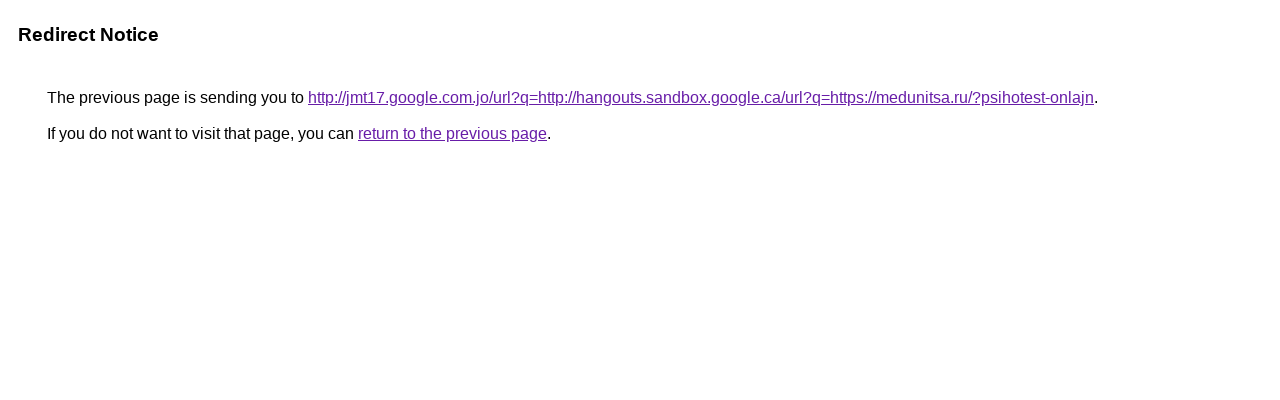

--- FILE ---
content_type: text/html; charset=UTF-8
request_url: http://alt1.toolbarqueries.google.at/url?q=http://jmt17.google.com.jo/url?q=http://hangouts.sandbox.google.ca/url?q=https://medunitsa.ru/?psihotest-onlajn
body_size: 885
content:
<html lang="en"><head><meta http-equiv="Content-Type" content="text/html; charset=UTF-8"><title>Redirect Notice</title><style>body,div,a{font-family:Roboto,Arial,sans-serif}body{background-color:var(--xhUGwc);margin-top:3px}div{color:var(--YLNNHc)}a:link{color:#681da8}a:visited{color:#681da8}a:active{color:#ea4335}div.mymGo{border-top:1px solid var(--gS5jXb);border-bottom:1px solid var(--gS5jXb);background:var(--aYn2S);margin-top:1em;width:100%}div.aXgaGb{padding:0.5em 0;margin-left:10px}div.fTk7vd{margin-left:35px;margin-top:35px}</style></head><body><div class="mymGo"><div class="aXgaGb"><font style="font-size:larger"><b>Redirect Notice</b></font></div></div><div class="fTk7vd">&nbsp;The previous page is sending you to <a href="http://jmt17.google.com.jo/url?q=http://hangouts.sandbox.google.ca/url?q=https://medunitsa.ru/?psihotest-onlajn">http://jmt17.google.com.jo/url?q=http://hangouts.sandbox.google.ca/url?q=https://medunitsa.ru/?psihotest-onlajn</a>.<br><br>&nbsp;If you do not want to visit that page, you can <a href="#" id="tsuid_z3NzaavrJcXHp84PopLOqAQ_1">return to the previous page</a>.<script nonce="4FoPZn2v0IaeVjfbveyYAw">(function(){var id='tsuid_z3NzaavrJcXHp84PopLOqAQ_1';(function(){document.getElementById(id).onclick=function(){window.history.back();return!1};}).call(this);})();(function(){var id='tsuid_z3NzaavrJcXHp84PopLOqAQ_1';var ct='originlink';var oi='unauthorizedredirect';(function(){document.getElementById(id).onmousedown=function(){var b=document&&document.referrer,a="encodeURIComponent"in window?encodeURIComponent:escape,c="";b&&(c=a(b));(new Image).src="/url?sa=T&url="+c+"&oi="+a(oi)+"&ct="+a(ct);return!1};}).call(this);})();</script><br><br><br></div></body></html>